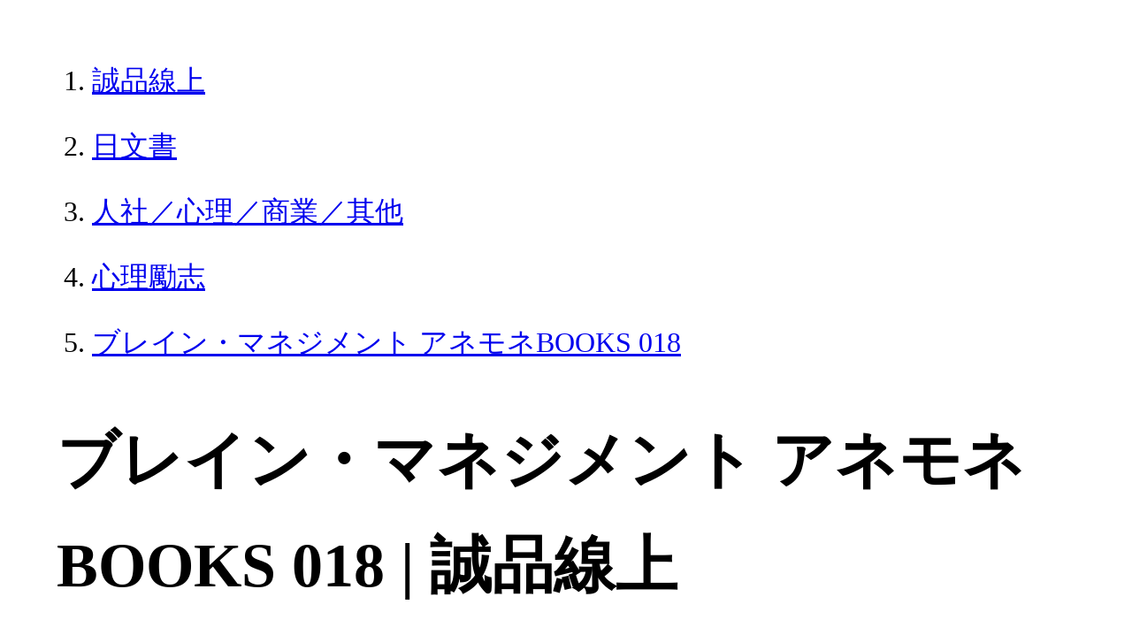

--- FILE ---
content_type: text/html; charset=utf-8
request_url: https://www.eslite.com/product/1001357605416485
body_size: 1918
content:
<!DOCTYPE html>
<html lang="zh-Hant-TW">
  <head>
    <meta charset="utf-8">
    <meta name="viewport" content="width=device-width, initial-scale=1">

      <meta charset="UTF-8">
  <title>ブレイン・マネジメント アネモネBOOKS 018 | 誠品線上</title>
  <meta name="description"               content="ブレイン・マネジメント アネモネBOOKS 018：，：誠品以「人文、藝術、創意、生活」為核心價值，由推廣閱讀出發，並透過線上網路，傳遞博雅的溫度，打造全新的文化場域。" />
  <meta property="fb:app_id"             content="416171199434689" />
  <meta property="og:url"                content="https://www.eslite.com/product/1001357605416485" />
  <meta property="og:type"               content="Article" />
  <meta property="og:title"              content="ブレイン・マネジメント アネモネBOOKS 018 | 誠品線上" />
  <meta property="og:description"        content="ブレイン・マネジメント アネモネBOOKS 018：，：誠品以「人文、藝術、創意、生活」為核心價值，由推廣閱讀出發，並透過線上網路，傳遞博雅的溫度，打造全新的文化場域。" />
  <meta property="og:image"              content="https://s.eslite.com/" />
  <meta property="og:site_name"          content="ブレイン・マネジメント アネモネBOOKS 018 | 誠品線上" />
  <link data-rh="true" rel="canonical" href="https://www.eslite.com/product/1001357605416485" />

      <script type="application/ld+json">
  {
    "@context": "http://schema.org",
    "@type": "Book",
    "@id": "https://www.eslite.com/product/1001357605416485",
    "url": "https://www.eslite.com/product/1001357605416485",
    "name": "ブレイン・マネジメント アネモネBOOKS 018",
    "abstract": "ブレイン・マネジメント アネモネBOOKS 018：，：誠品以「人文、藝術、創意、生活」為核心價值，由推廣閱讀出發，並透過線上網路，傳遞博雅的溫度，打造全新的文化場域。",
    "image": "https://s.eslite.com/",
    "datePublished": "2020/06/11",
    "inLanguage": "",
    "author": [
      {
        "@type": "Person",
        "name": "吉濱ツトム 著;"
      }
    ],
    "workExample": {
      "workExample": {
        "@type": "Book",
        "isbn": "9784865880823",
        "bookFormat": "http://schema.org/Paperback",
        "potentialAction": {
          "@type": "ReadAction",
          "target": {
            "@type": "EntryPoint",
            "urlTemplate": "https://www.eslite.com/product/1001357605416485",
            "actionPlatform": [
              "http://schema.org/DesktopWebPlatform",
              "http://schema.org/MobileWebPlatform"
            ]
          }
        }
      }
    },
    "publisher": [
      {
        "@type": "Organization",
        "name": "日本出版販売株式会社"
      }
    ],
    "numberOfPages":""
  }
</script>
<script type="application/ld+json">
  {
    "@context": "http://schema.org",
    "@type": "BreadcrumbList",
    "itemListElement": [
      {
        "@type": "ListItem",
        "position": 1,
        "item":"https://www.eslite.com",
        "name": "誠品線上"
      },
      {
        "@type": "ListItem",
        "position": 2,
        "item": "https://www.eslite.com/category/1/42507",
        "name": "日文書"
      },
      {
        "@type": "ListItem",
        "position": 3,
        "item": "https://www.eslite.com/category/2/42534",
        "name": "人社／心理／商業／其他"
      },
      {
        "@type": "ListItem",
        "position": 4,
        "item": "https://www.eslite.com/category/3/42536",
        "name": "心理勵志"
      },
      {
        "@type": "ListItem",
        "position": 5,
        "item": "https://www.eslite.com/product/1001357605416485",
        "name": "ブレイン・マネジメント アネモネBOOKS 018"
      }
    ]
  }
</script>



    <style>
      body {
        margin: 4rem;
        font-size: 2.5vw;
        line-height: 1.7;
        word-wrap: break-word;
      }
      ol li {
        margin-bottom: 20px;
      }
      img {
        max-width: 100%;
        height: auto;
      }
      h1 {
        font-size: 5.5vw;
        word-wrap: break-word;
      }
      article{
        overflow: hidden;
        text-overflow: ellipsis; /* 顯示省略符號 */
        white-space: wrap; /* 不換行 */
      }
    </style>
  </head>
  <body>
    
  <ol itemscope itemtype="https://schema.org/BreadcrumbList" name="breadcrumb" class="breadcrumb">
  <li itemprop="itemListElement" itemscope itemtype="https://schema.org/ListItem">
    <a itemprop="item" href="https://www.eslite.com">
      <span itemprop="name">誠品線上</span>
    </a>
    <meta itemprop="position" content="1" />
  </li>
  <li itemprop="itemListElement" itemscope itemtype="https://schema.org/ListItem">
    <a itemprop="item" href="https://www.eslite.com/category/1/42507">
      <span itemprop="name">日文書</span>
    </a>
    <meta itemprop="position" content="2" />
  </li>
  <li itemprop="itemListElement" itemscope itemtype="https://schema.org/ListItem">
    <a itemprop="item" href="https://www.eslite.com/category/2/42534">
      <span itemprop="name">人社／心理／商業／其他</span>
    </a>
    <meta itemprop="position" content="3" />
  </li>
  <li itemprop="itemListElement" itemscope itemtype="https://schema.org/ListItem">
    <a itemprop="item" href="https://www.eslite.com/category/3/42536">
      <span itemprop="name">心理勵志</span>
    </a>
    <meta itemprop="position" content="4" />
  </li>
  <li itemprop="itemListElement" itemscope itemtype="https://schema.org/ListItem">
    <a itemprop="item" href="https://www.eslite.com/product/1001357605416485">
      <span itemprop="name">ブレイン・マネジメント アネモネBOOKS 018</span>
    </a>
    <meta itemprop="position" content="5" />
  </li>
</ol>

<h1>ブレイン・マネジメント アネモネBOOKS 018 | 誠品線上</h1>

<img src="https://s.eslite.com" />

<main>
  <article>
    <h2>ブレイン・マネジメント アネモネBOOKS 018</h2>
    <table>
      <tr>
        <th>作者</th>
        <td>吉濱ツトム/著;</td>
      </tr>
      <tr>
        <th>出版社</th>
        <td>日本出版販売株式会社</td>
      </tr>
      <tr>
        <th>商品描述</th>
        <td>ブレイン・マネジメント アネモネBOOKS 018：，：誠品以「人文、藝術、創意、生活」為核心價值，由推廣閱讀出發，並透過線上網路，傳遞博雅的溫度，打造全新的文化場域。</td>
      </tr>
    </table>
  </article>


  <article>
    <h2>商品規格</h2>
    <table>
      <tbody>
        <tr>
          <th>書名 / </th>
          <td>ブレイン・マネジメント アネモネBOOKS 018</td>
        </tr>
        <tr>
          <th>作者 / </th>
          <td>吉濱ツトム 著;</td>
        </tr>
        <tr>
          <th>簡介 / </th>
          <td>ブレイン・マネジメント アネモネBOOKS 018：，：誠品以「人文、藝術、創意、生活」為核心價值，由推廣閱讀出發，並透過線上網路，傳遞博雅的溫度，打造全新的文化場域。</td>
        </tr>
        <tr>
          <th>出版社 / </th>
          <td>日本出版販売株式会社</td>
        </tr>
        <tr>
          <th>ISBN13 / </th>
          <td>9784865880823</td>
        </tr>
        <tr>
          <th>ISBN10 / </th>
          <td></td>
        </tr>
        <tr>
          <th>EAN / </th>
          <td>9784865880823</td>
        </tr>
        <tr>
          <th>誠品26碼 / </th>
          <td></td>
        </tr>
        <tr>
          <th>裝訂 / </th>
          <td>P:平裝</td>
        </tr>
        <tr>
          <th>頁數 / </th>
          <td>219</td>
        </tr>
        <tr>
          <th>語言 / </th>
          <td>4:日文</td>
        </tr>
        <tr>
          <th>級別 / </th>
          <td>N:無</td>
        </tr>
        <tr>
          <th>尺寸 / </th>
          <td>19.0X13.2X1.6CM</td>
        </tr>
      </tbody>
    </table>
  </article>


  <article>
    <h3>活動</h3>
    <ul>
      <li><a href="https://events.eslite.com/campaign/cny/index.html">1/24前 全站滿$1,588享92折</a></li>
      <li><a href="https://events.eslite.com/campaign/cny/index.html">1/24前 全站滿$3,000享9折</a></li>
    </ul>
  </article>
</main>


  <script defer src="https://static.cloudflareinsights.com/beacon.min.js/vcd15cbe7772f49c399c6a5babf22c1241717689176015" integrity="sha512-ZpsOmlRQV6y907TI0dKBHq9Md29nnaEIPlkf84rnaERnq6zvWvPUqr2ft8M1aS28oN72PdrCzSjY4U6VaAw1EQ==" data-cf-beacon='{"version":"2024.11.0","token":"b4669efcb8114543adad1058d04f6c69","server_timing":{"name":{"cfCacheStatus":true,"cfEdge":true,"cfExtPri":true,"cfL4":true,"cfOrigin":true,"cfSpeedBrain":true},"location_startswith":null}}' crossorigin="anonymous"></script>
</body>
</html>
